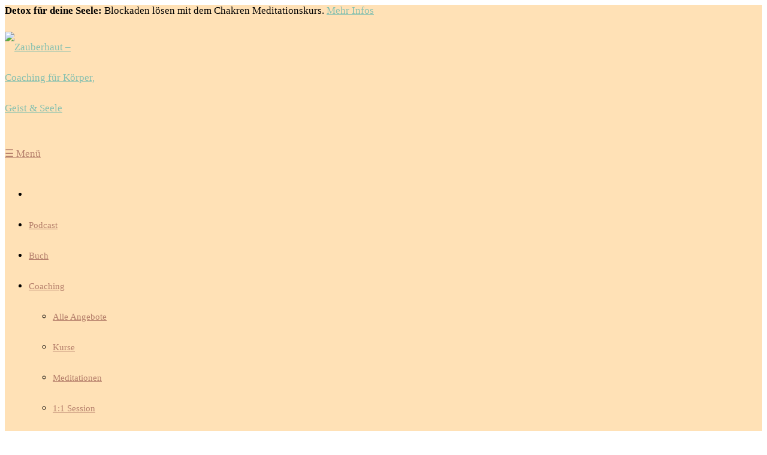

--- FILE ---
content_type: text/html; charset=UTF-8
request_url: https://www.zauberhaut.coach/
body_size: 22733
content:
<!DOCTYPE html>
<html lang="de">
<head>
<meta charset="utf-8"/>
<meta name="viewport" content="width=device-width, initial-scale=1.0, user-scalable=no">
<meta property="og:locale" content="de_de"/>
<link rel="profile" href="http://gmpg.org/xfn/11">
<title>Zauberhaut – Coaching für Körper, Geist &amp; Seele</title>
<meta name="description" content="Hast du Hautprobleme oder andere körperliche Symptome? Mit Zauberhaut erforschst du emotionale Ursachen, löst Blockaden und aktivierst Selbstheilungskräfte."/>
<meta name="robots" content="max-snippet:-1, max-image-preview:large, max-video-preview:-1"/>
<link rel="canonical" href="https://www.zauberhaut.coach/"/>
<meta property="og:locale" content="de_DE"/>
<meta property="og:type" content="website"/>
<meta property="og:title" content="Zauberhaut – Coaching für Körper, Geist &amp; Seele"/>
<meta property="og:description" content="Hast du Hautprobleme oder andere körperliche Symptome? Mit Zauberhaut erforschst du emotionale Ursachen, löst Blockaden und aktivierst Selbstheilungskräfte."/>
<meta property="og:url" content="https://www.zauberhaut.coach/"/>
<meta property="og:site_name" content="Zauberhaut – Coaching für Körper, Geist &amp; Seele"/>
<meta property="og:image" content="https://www.zauberhaut.coach/wp-content/uploads/2022/02/Zauberhaut_og.jpg"/>
<meta property="og:image:secure_url" content="https://www.zauberhaut.coach/wp-content/uploads/2022/02/Zauberhaut_og.jpg"/>
<meta property="og:image:width" content="1200"/>
<meta property="og:image:height" content="627"/>
<meta name="twitter:card" content="summary_large_image"/>
<meta name="twitter:description" content="Hast du Hautprobleme oder andere körperliche Symptome? Mit Zauberhaut erforschst du emotionale Ursachen, löst Blockaden und aktivierst Selbstheilungskräfte."/>
<meta name="twitter:title" content="Zauberhaut – Coaching für Körper, Geist &amp; Seele"/>
<meta name="twitter:image" content="https://www.zauberhaut.coach/wp-content/uploads/2022/02/Zauberhaut_og.jpg"/>
<meta name="google-site-verification" content="6rU-1cTh3OhgJ5DLcjHDyEJtljQHwlLSAmKK36OPQMo"/>
<script type='application/ld+json' class='yoast-schema-graph yoast-schema-graph--main'>{"@context":"https://schema.org","@graph":[{"@type":"Organization","@id":"https://www.zauberhaut.coach/#organization","name":"Zauberhaut","url":"https://www.zauberhaut.coach/","sameAs":["https://www.facebook.com/zauberhaut/","https://www.instagram.com/lydia.zauberhaut/","https://www.youtube.com/c/zauberhaut/"],"logo":{"@type":"ImageObject","@id":"https://www.zauberhaut.coach/#logo","url":"https://www.zauberhaut.coach/wp-content/uploads/2018/07/zauberhaut_logo_dunkel.png","width":600,"height":118,"caption":"Zauberhaut"},"image":{"@id":"https://www.zauberhaut.coach/#logo"}},{"@type":"WebSite","@id":"https://www.zauberhaut.coach/#website","url":"https://www.zauberhaut.coach/","name":"Zauberhaut \u2013 Coaching f\u00fcr K\u00f6rper, Geist &amp; Seele","publisher":{"@id":"https://www.zauberhaut.coach/#organization"},"potentialAction":{"@type":"SearchAction","target":"https://www.zauberhaut.coach/?s={search_term_string}","query-input":"required name=search_term_string"}},{"@type":"ImageObject","@id":"https://www.zauberhaut.coach/#primaryimage","url":"https://www.zauberhaut.coach/wp-content/uploads/2022/02/Zauberhaut_og.jpg","width":1200,"height":627,"caption":"Zauberhaut"},{"@type":"WebPage","@id":"https://www.zauberhaut.coach/#webpage","url":"https://www.zauberhaut.coach/","inLanguage":"de-DE","name":"Zauberhaut \u2013 Coaching f\u00fcr K\u00f6rper, Geist &amp; Seele","isPartOf":{"@id":"https://www.zauberhaut.coach/#website"},"about":{"@id":"https://www.zauberhaut.coach/#organization"},"primaryImageOfPage":{"@id":"https://www.zauberhaut.coach/#primaryimage"},"datePublished":"2018-03-24T15:33:43+01:00","dateModified":"2025-01-26T09:35:40+01:00","description":"Hast du Hautprobleme oder andere k\u00f6rperliche Symptome? Mit Zauberhaut erforschst du emotionale Ursachen, l\u00f6st Blockaden und aktivierst Selbstheilungskr\u00e4fte."}]}</script>
<link rel='dns-prefetch' href='//www.zauberhaut.coach'/>
<link rel="stylesheet" type="text/css" href="//www.zauberhaut.coach/wp-content/cache/wpfc-minified/7nungpih/f8y1d.css" media="all"/>
<link rel="stylesheet" type="text/css" href="//www.zauberhaut.coach/wp-content/cache/wpfc-minified/8vd4suyh/f8xvd.css" media="only screen and (max-width: 768px)"/>
<link rel="stylesheet" type="text/css" href="//www.zauberhaut.coach/wp-content/cache/wpfc-minified/mc2kuzqu/f8xvd.css" media="all"/>
<style id='woocommerce-inline-inline-css'>.woocommerce form .form-row .required{visibility:visible;}</style>
<link rel="stylesheet" type="text/css" href="//www.zauberhaut.coach/wp-content/cache/wpfc-minified/f5sy9hvo/f8xvd.css" media="all"/>
<link rel='https://api.w.org/' href='https://www.zauberhaut.coach/wp-json/'/>
<link rel="EditURI" type="application/rsd+xml" title="RSD" href="https://www.zauberhaut.coach/xmlrpc.php?rsd"/>
<link rel="wlwmanifest" type="application/wlwmanifest+xml" href="https://www.zauberhaut.coach/wp-includes/wlwmanifest.xml"/> 
<meta name="generator" content="WordPress 4.9.5"/>
<meta name="generator" content="WooCommerce 3.5.4"/>
<link rel='shortlink' href='https://www.zauberhaut.coach/'/>
<noscript><style>.woocommerce-product-gallery{opacity:1 !important;}</style></noscript>
<link rel="icon" href="https://www.zauberhaut.coach/wp-content/uploads/2018/03/cropped-zauberhaut_favicon-32x32.png" sizes="32x32"/>
<link rel="icon" href="https://www.zauberhaut.coach/wp-content/uploads/2018/03/cropped-zauberhaut_favicon-192x192.png" sizes="192x192"/>
<link rel="apple-touch-icon" href="https://www.zauberhaut.coach/wp-content/uploads/2018/03/cropped-zauberhaut_favicon-180x180.png"/>
<meta name="msapplication-TileImage" content="https://www.zauberhaut.coach/wp-content/uploads/2018/03/cropped-zauberhaut_favicon-270x270.png"/>
<style media="screen">.is-menu path.search-icon-path{fill:#aaaaaa;}body .popup-search-close:after, body .search-close:after{border-color:#aaaaaa;}body .popup-search-close:before, body .search-close:before{border-color:#aaaaaa;}</style>			<style media="screen">.is-form-id-18274.is-ajax-search{max-width:440px !important;margin:0 auto;}
#is-ajax-search-result-18274, #is-ajax-search-details-18274{max-width:430px;}
.is-popup-search-form form.is-ajax-search{margin:17vh auto 0 !important;}
.is-ajax-search-no-result{background:transparent !important;}
.is-ajax-search-details .is-title a, .is-ajax-search-post .is-title a{font-size:17px !important;text-transform:none !important;}
div.is-ajax-search-details, div.is-ajax-search-result{margin-top:5px !important;}
.is-form-style button.is-search-submit{border-radius:0 !important;}
@media screen and (max-width:510px){
div.is-ajax-search-result{max-width:96% !important;padding:1% !important;}
}</style>
<style>#is-ajax-search-result-19827 .is-ajax-search-post:hover,
#is-ajax-search-result-19827 .is-show-more-results:hover,
#is-ajax-search-details-19827 .is-ajax-search-tags-details > div:hover,
#is-ajax-search-details-19827 .is-ajax-search-categories-details > div:hover{background-color:#fafafa !important;}
#is-ajax-search-result-19827 a,
#is-ajax-search-details-19827 a:not(.button){color:#b57f6b !important;}
#is-ajax-search-details-19827 .is-ajax-woocommerce-actions a.button{background-color:#b57f6b !important;}
.is-form-id-19827 .is-search-submit:focus, .is-form-id-19827 .is-search-submit:hover, .is-form-id-19827 .is-search-submit, .is-form-id-19827 .is-search-icon{color:#ffffff !important;background-color:#b57f6b !important;border-color:#b57f6b !important;}
.is-form-id-19827 .is-search-submit path{fill:#ffffff !important;}
.is-form-style-1.is-form-id-19827 .is-search-input:focus, .is-form-style-1.is-form-id-19827 .is-search-input:hover, .is-form-style-1.is-form-id-19827 .is-search-input, .is-form-style-2.is-form-id-19827 .is-search-input:focus, .is-form-style-2.is-form-id-19827 .is-search-input:hover, .is-form-style-2.is-form-id-19827 .is-search-input, .is-form-style-3.is-form-id-19827 .is-search-input:focus, .is-form-style-3.is-form-id-19827 .is-search-input:hover, .is-form-style-3.is-form-id-19827 .is-search-input, .is-form-id-19827 .is-search-input:focus, .is-form-id-19827 .is-search-input:hover, .is-form-id-19827 .is-search-input{border-color:#b57f6b !important;}</style>
<style>#is-ajax-search-result-19823 .is-ajax-search-post:hover,
#is-ajax-search-result-19823 .is-show-more-results:hover,
#is-ajax-search-details-19823 .is-ajax-search-tags-details > div:hover,
#is-ajax-search-details-19823 .is-ajax-search-categories-details > div:hover{background-color:#fafafa !important;}
#is-ajax-search-result-19823 a,
#is-ajax-search-details-19823 a:not(.button){color:#b57f6b !important;}
#is-ajax-search-details-19823 .is-ajax-woocommerce-actions a.button{background-color:#b57f6b !important;}
.is-form-id-19823 .is-search-submit:focus, .is-form-id-19823 .is-search-submit:hover, .is-form-id-19823 .is-search-submit, .is-form-id-19823 .is-search-icon{color:#ffffff !important;background-color:#b57f6b !important;border-color:#b57f6b !important;}
.is-form-id-19823 .is-search-submit path{fill:#ffffff !important;}
.is-form-style-1.is-form-id-19823 .is-search-input:focus, .is-form-style-1.is-form-id-19823 .is-search-input:hover, .is-form-style-1.is-form-id-19823 .is-search-input, .is-form-style-2.is-form-id-19823 .is-search-input:focus, .is-form-style-2.is-form-id-19823 .is-search-input:hover, .is-form-style-2.is-form-id-19823 .is-search-input, .is-form-style-3.is-form-id-19823 .is-search-input:focus, .is-form-style-3.is-form-id-19823 .is-search-input:hover, .is-form-style-3.is-form-id-19823 .is-search-input, .is-form-id-19823 .is-search-input:focus, .is-form-id-19823 .is-search-input:hover, .is-form-id-19823 .is-search-input{border-color:#b57f6b !important;}</style>
<style>#is-ajax-search-result-19600 .is-ajax-search-post,                        
#is-ajax-search-result-19600 .is-show-more-results,
#is-ajax-search-details-19600 .is-ajax-search-items > div{background-color:#ffffff !important;}
#is-ajax-search-result-19600 .is-ajax-search-post:hover,
#is-ajax-search-result-19600 .is-show-more-results:hover,
#is-ajax-search-details-19600 .is-ajax-search-tags-details > div:hover,
#is-ajax-search-details-19600 .is-ajax-search-categories-details > div:hover{background-color:#ffffff !important;}
#is-ajax-search-result-19600 .is-ajax-term-label,
#is-ajax-search-details-19600 .is-ajax-term-label,
#is-ajax-search-result-19600,
#is-ajax-search-details-19600{color:#b57f6b !important;}
#is-ajax-search-result-19600 a,
#is-ajax-search-details-19600 a:not(.button){color:#b57f6b !important;}
#is-ajax-search-details-19600 .is-ajax-woocommerce-actions a.button{background-color:#b57f6b !important;}
#is-ajax-search-result-19600 .is-ajax-search-post,
#is-ajax-search-details-19600 .is-ajax-search-post-details{border-color:#b57f6b !important;}
#is-ajax-search-result-19600,
#is-ajax-search-details-19600{background-color:#b57f6b !important;}
.is-form-id-19600 .is-search-submit:focus, .is-form-id-19600 .is-search-submit:hover, .is-form-id-19600 .is-search-submit, .is-form-id-19600 .is-search-icon{color:#ffffff !important;background-color:#b57f6b !important;border-color:#b57f6b !important;}
.is-form-id-19600 .is-search-submit path{fill:#ffffff !important;}</style>
<style>#is-ajax-search-result-18274 .is-ajax-search-post,                        
#is-ajax-search-result-18274 .is-show-more-results,
#is-ajax-search-details-18274 .is-ajax-search-items > div{background-color:#333333 !important;}
#is-ajax-search-result-18274 .is-ajax-search-post:hover,
#is-ajax-search-result-18274 .is-show-more-results:hover,
#is-ajax-search-details-18274 .is-ajax-search-tags-details > div:hover,
#is-ajax-search-details-18274 .is-ajax-search-categories-details > div:hover{background-color:#353535 !important;}
#is-ajax-search-result-18274 .is-ajax-term-label,
#is-ajax-search-details-18274 .is-ajax-term-label,
#is-ajax-search-result-18274,
#is-ajax-search-details-18274{color:#eeeeee !important;}
#is-ajax-search-result-18274 a,
#is-ajax-search-details-18274 a:not(.button){color:#ffe1b6 !important;}
#is-ajax-search-details-18274 .is-ajax-woocommerce-actions a.button{background-color:#ffe1b6 !important;}
#is-ajax-search-result-18274 .is-ajax-search-post,
#is-ajax-search-details-18274 .is-ajax-search-post-details{border-color:#444444 !important;}
#is-ajax-search-result-18274,
#is-ajax-search-details-18274{background-color:#444444 !important;}
.is-form-id-18274 .is-search-submit:focus, .is-form-id-18274 .is-search-submit:hover, .is-form-id-18274 .is-search-submit, .is-form-id-18274 .is-search-icon{color:#aaaaaa !important;background-color:#444444 !important;border-color:#444444 !important;}
.is-form-id-18274 .is-search-submit path{fill:#aaaaaa !important;}
.is-form-id-18274 .is-search-input::-webkit-input-placeholder{color:#aaaaaa !important;}
.is-form-id-18274 .is-search-input:-moz-placeholder{color:#aaaaaa !important;opacity:1;}
.is-form-id-18274 .is-search-input::-moz-placeholder{color:#aaaaaa !important;opacity:1;}
.is-form-id-18274 .is-search-input:-ms-input-placeholder{color:#aaaaaa !important;}
.is-form-style-1.is-form-id-18274 .is-search-input:focus, .is-form-style-1.is-form-id-18274 .is-search-input:hover, .is-form-style-1.is-form-id-18274 .is-search-input, .is-form-style-2.is-form-id-18274 .is-search-input:focus, .is-form-style-2.is-form-id-18274 .is-search-input:hover, .is-form-style-2.is-form-id-18274 .is-search-input, .is-form-style-3.is-form-id-18274 .is-search-input:focus, .is-form-style-3.is-form-id-18274 .is-search-input:hover, .is-form-style-3.is-form-id-18274 .is-search-input, .is-form-id-18274 .is-search-input:focus, .is-form-id-18274 .is-search-input:hover, .is-form-id-18274 .is-search-input{color:#aaaaaa !important;border-color:#333333 !important;background-color:#333333 !important;}</style>
<link rel="shortcut icon" href="https://www.zauberhaut.coach/wp-content/themes/bloggo-3/images/favicon.ico"/>
<link rel="icon" type="image/png" sizes="96x96" href="https://www.zauberhaut.coach/wp-content/themes/bloggo-3/images/zauberhaut_favicon-96x96.png"/>
<link rel="icon" type="image/png" sizes="16x16" href="https://www.zauberhaut.coach/wp-content/themes/bloggo-3/images/zauberhaut_favicon-16x16.png"/>
<style>a, h1 a:hover, h2 a:hover, h3 a:hover, .comments-title a:hover, h4 a:hover, .blog .post .comments-link a a:hover, .page-uebersicht .post .comments-link a a:hover, .page-category .post .comments-link a a:hover, .page-archive .post .comments-link a a:hover, .sidebar .popular-posts h3 a:hover, .sidebar .popular-posts .comments-title a:hover, h5 a:hover, h6 a:hover{color:#85c0b0;}
a:active, a:hover, .pagination a.next:hover, .pagination a.prev:hover{color:#8fcaba;}
h1, h2, h3, h4, h5, h6, .h1, .h2, .h3, .h4, .h5, .h6, input[type='submit'], .site-inner button, .main-navigation li.highlight a, .site-inner .button, .main-navigation li a{font-family:'PT Serif', Georgia, serif;}
.main-navigation, .site-footer, input[type='submit'], .site-inner button, .main-navigation li.highlight a, .site-inner .button{text-transform:none;}
.nologo .tagline{padding-top:2px;}
input[type="submit"], .site-inner button, .main-navigation li.highlight a, .site-inner .button, input[type="submit"]:hover, input[type="submit"]:focus, .site-inner button:hover, .site-inner button:focus, .site-inner .button:hover, .main-navigation li.highlight a:hover, .site-inner .button:focus, .main-navigation li.highlight a:focus{color:#ffffff;}
input[type="submit"], .site-inner button, .bloggo-topbar a.button, .main-navigation li.highlight a, .site-inner .button{background:#85c0b0;border-color:#7bb6a6;}
input[type="submit"]:hover, input[type="submit"]:focus, .site-inner button:hover, .site-inner button:focus, .bloggo-topbar a.button:hover, .bloggo-topbar a.button:focus, .site-inner .button:hover, .main-navigation li.highlight a:hover, .site-inner .button:focus, .main-navigation li.highlight a:focus{background:#8fcaba;}
input[type="submit"]:active, .site-inner button:active, .bloggo-topbar a.button:active, .main-navigation li.highlight a:active, .site-inner .button:active{background:#8fcaba;}
.main-navigation li.highlight a{border-color:#85c0b0}
.site-header, .site-header-sticky .site-header{background:#ffe1b6;}
.main-navigation > div ul li > ul, .main-navigation > div ul li > div{background:#ffe1b6;border-top-color:#ffe1b6;}
.main-navigation ul li a, .main-navigation a.show-hide-navigation, .main-navigation > div ul li > ul li a{color:#b57f6b;}
.main-navigation li.current-menu-item:not(.highlight) a, .main-navigation ul li a:hover, .main-navigation ul li a:focus{color:#b57f6b;}
.main-navigation li.highlight a, .main-navigation li.highlight a:hover, .main-navigation li.highlight a:focus{color:#ffe1b6;}
.main-navigation li.highlight a{background:#b57f6b;border-color:#ab7561}
.main-navigation li.highlight a:hover, .main-navigation li.highlight a:focus{background:#bf8975;}
.main-navigation li.highlight a:active{background:#bf8975;}
.main-navigation li.highlight a{border-color:#b57f6b}
.main-navigation li.highlight a{background:none;border-width:2px;border-style:solid;}
.main-navigation li.highlight a:hover, .main-navigation li.highlight a:focus{background:rgba(255, 255, 255, 0.1);}
.nologo a{color:#777777;}
.nologo a:hover{color:#f26a4b;}
.logo a{width:180px;}
blockquote, .entry-content blockquote { color: #85c0b0; .entry-content blockquote footer, .entry-content blockquote cite{color:#8fcaba;}
} .site-footer{background:#85c0b0;}
.site-footer .footer-navigation ul li a{color:#ffffff;}
.site-footer .footer-navigation ul li a:hover, .site-footer .footer-navigation ul li.current-menu-item a{color:#ffffff;}
body{font-size:17px;}
h1, h2, h3, h4, h5, h6, .h1, .h2, .h3, .h4, .h5, .h6{font-weight:400;text-transform:none;}
.main-navigation li a{font-size:15px;font-weight:400;}
.main-navigation li.highlight a{font-size:15px;}
.bloggo-hero-footer{background-color:#85c0b0 !important;}
.bloggo-hero-footer .wrap{padding-top:35px !important;padding-bottom:5px !important;}
.bloggo-hero-footer .action-bereich-1{}
.bloggo-hero-header{display:none;}
.entry-title:not(.h2){display:none;}
.site-footer{display:none;}
.bloggo-hero-footer{display:none;}</style>
<meta http-equiv="Permissions-Policy" content="encrypted-media'self';">
<meta name="theme-color" content="#444444"/>
<style>.fl-audio{display:none;}</style>
</head>
<body class="home page-template-default page page-id-2 fl-builder woocommerce-demo-store woocommerce-no-js bloggo-3 bloggo-theme page-fokus page-fokus-100">
<div class="site-inner">
<header id="masthead" class="site-header" role="banner">
<div class="woocommerce-store-notice demo_store"> <b>Detox für deine Seele:</b> Blockaden lösen mit dem Chakren Meditationskurs. <a href="https://www.zauberhaut.coach/ckakren-meditationskurs/">Mehr Infos</a></div><div class="wrap">
<nav id="site-navigation" class="navigation main-navigation" role="navigation" style="line-height: 3;">
<div class="logo"> <a href="https://www.zauberhaut.coach/" title="Zauberhaut – Coaching für Körper, Geist &amp; Seele" style="display:inline-block;margin: 25px 0;" rel="home"><img src="https://www.zauberhaut.coach/wp-content/uploads/2018/07/zauberhaut_logo_dunkel.png" style="width: 100%;" alt="Zauberhaut – Coaching für Körper, Geist &amp; Seele"/></a></div><a href="#" id="show-hide-navigation" class="show-hide-navigation"><span style="color: #b57f6b !important;">☰</span> Menü</a>
<div class="menu-hauptmenue-container"><ul id="menu-hauptmenue" class="nav-menu"><li class="wpmenucartli wpmenucart-display-standard menu-item menu-item-type-post_type menu-item-object-page" id="wpmenucartli"><a class="wpmenucart-contents empty-wpmenucart" style="display:none">&nbsp;</a></li><li id="menu-item-1797" class="menu-item menu-item-type-post_type menu-item-object-page menu-item-1797"><a href="https://www.zauberhaut.coach/podcast/">Podcast</a></li> <li id="menu-item-8918" class="menu-item menu-item-type-post_type menu-item-object-page menu-item-8918"><a href="https://www.zauberhaut.coach/buch/">Buch</a></li> <li id="menu-item-16820" class="menu-item menu-item-type-post_type menu-item-object-page menu-item-has-children menu-item-16820"><a href="https://www.zauberhaut.coach/shop/">Coaching</a> <ul class="sub-menu"> <li id="menu-item-9282" class="menu-item menu-item-type-post_type menu-item-object-page menu-item-9282"><a href="https://www.zauberhaut.coach/shop/">Alle Angebote</a></li> <li id="menu-item-16798" class="menu-item menu-item-type-custom menu-item-object-custom menu-item-16798"><a href="https://www.zauberhaut.coach/shop/#kurse">Kurse</a></li> <li id="menu-item-19508" class="menu-item menu-item-type-custom menu-item-object-custom menu-item-19508"><a href="https://www.zauberhaut.coach/shop/#meditationen">Meditationen</a></li> <li id="menu-item-16804" class="menu-item menu-item-type-custom menu-item-object-custom menu-item-16804"><a href="https://www.zauberhaut.coach/shop/energetische-einzelsession/">1:1 Session</a></li> <li id="menu-item-16818" class="menu-item menu-item-type-post_type menu-item-object-page menu-item-16818"><a href="https://www.zauberhaut.coach/shop/zauberkonto/">Zauberkonto</a></li> </ul> </li> <li id="menu-item-6010" class="menu-item menu-item-type-post_type menu-item-object-page menu-item-6010"><a href="https://www.zauberhaut.coach/blog/">Blog</a></li> <li id="menu-item-1961" class="menu-item menu-item-type-post_type menu-item-object-page menu-item-1961"><a href="https://www.zauberhaut.coach/empfehlungen/">Empfehlungen</a></li> </ul></div></nav></div></header>
<div id="primary" class="content-area wrap">
<main id="main" class="site-main" role="main">
<article id="post-2" class="post-2 page type-page status-publish has-post-thumbnail hentry">
<div class="entry-content" style="line-height: 1.8;">
<div class="fl-builder-content fl-builder-content-2 fl-builder-content-primary fl-builder-global-templates-locked" data-post-id="2"><div class="fl-row fl-row-full-width fl-row-bg-color fl-node-5ab693448d414" data-node="5ab693448d414">
<div class="fl-row-content-wrap">
<div class="fl-row-content fl-row-fixed-width fl-node-content">
<div class="fl-col-group fl-node-5ab693448eb9d" data-node="5ab693448eb9d">
<div class="fl-col fl-node-5ab693448ec3e" data-node="5ab693448ec3e">
<div class="fl-col-content fl-node-content">
<div class="fl-module fl-module-separator fl-node-5dadcb0634310 fl-visible-desktop-medium" data-node="5dadcb0634310">
<div class="fl-module-content fl-node-content">
<div class="fl-separator"></div></div></div><div id="willkommen" class="fl-module fl-module-heading fl-node-5ab679da2c93d" data-node="5ab679da2c93d">
<div class="fl-module-content fl-node-content"> <h1 class="fl-heading"> <span class="fl-heading-text">Coaching für Körper, Geist & Seele</span> </h1></div></div></div></div></div><div class="fl-col-group fl-node-5ab6934e43dad" data-node="5ab6934e43dad">
<div class="fl-col fl-node-5ab6934e43e7c fl-col-has-cols" data-node="5ab6934e43e7c">
<div class="fl-col-content fl-node-content">
<div class="fl-col-group fl-node-5ab6e11269b5d fl-col-group-nested" data-node="5ab6e11269b5d">
<div class="fl-col fl-node-5ab6e11269c80 fl-col-small" data-node="5ab6e11269c80">
<div class="fl-col-content fl-node-content"></div></div><div class="fl-col fl-node-5ab6e11269cc1" data-node="5ab6e11269cc1">
<div class="fl-col-content fl-node-content">
<div class="fl-module fl-module-rich-text fl-node-61bb09bf71f6f fl-visible-desktop-medium" data-node="61bb09bf71f6f">
<div class="fl-module-content fl-node-content">
<div class="fl-rich-text"> <p style="text-align: center; color: #b57f6b;"><span style="font-size: 19px;">Hast du <strong style="display: inline;">Hautprobleme</strong> oder andere <strong style="display: inline;">körperliche Symptome?</strong> Falls ja, möchte ich dir ganzheitliche Lösungswege zeigen. </span><span style="font-size: 19px;">Nach meiner 22 Jahre langen Reise mit starker Neurodermitis und emotionalen Blockaden, habe ich die <strong>Sprache des Körpers</strong> verstanden. Mit meinem Podcast, Meditationen und Coachings, helfe ich täglich Menschen dabei die <strong>Botschaften der Seele</strong> zu verstehen und die eigenen Selbstheilungskräfte zu nutzen.</span></p></div></div></div><div class="fl-module fl-module-video fl-node-63662cb9e382a fl-animation fl-fade-in" data-node="63662cb9e382a" data-animation-delay="0.0">
<div class="fl-module-content fl-node-content">
<div class="fl-video fl-wp-video" itemscope itemtype="http://schema.org/VideoObject">
<meta itemprop="contentUrl" content="https://www.zauberhaut.coach/wp-content/uploads/1667/40/Alles-ueber-Zauberhaut.mp4"/><meta itemprop="thumbnail" content="https://www.zauberhaut.coach/wp-content/uploads/2022/11/Alles-ueber-Zauberhaut-800x449.jpg"/><meta itemprop="thumbnailUrl" content="https://www.zauberhaut.coach/wp-content/uploads/2022/11/Alles-ueber-Zauberhaut-800x449.jpg"/><meta itemprop="uploadDate" content="2022-11-05"/><meta itemprop="name" content="Zauberhaut Infovideo"/><meta itemprop="description" content="Zauberhaut Infovideo"/><div style="width: 100px;" class="wp-video"> <video class="wp-video-shortcode" id="video-2-1" width="100" height="100" poster="https://www.zauberhaut.coach/wp-content/uploads/2022/11/Alles-ueber-Zauberhaut-800x449.jpg" preload="metadata" controls="controls"><source type="video/mp4" src="https://www.zauberhaut.coach/wp-content/uploads/1667/40/Alles-ueber-Zauberhaut.mp4?_=1" /><a href="https://www.zauberhaut.coach/wp-content/uploads/1667/40/Alles-ueber-Zauberhaut.mp4">https://www.zauberhaut.coach/wp-content/uploads/1667/40/Alles-ueber-Zauberhaut.mp4</a></video></div></div></div></div><div class="fl-module fl-module-rich-text fl-node-61ec0b165b077 fl-visible-mobile" data-node="61ec0b165b077">
<div class="fl-module-content fl-node-content">
<div class="fl-rich-text"> <p style="text-align: center; color: #b57f6b;"><span style="font-size: 19px;">Hast du <strong style="display: inline;">Hautprobleme</strong> oder andere <strong style="display: inline;">körperliche Symptome?</strong> Falls ja, möchte ich dir ganzheitliche Lösungswege zeigen. </span><span style="font-size: 19px;">Nach meiner 22 Jahre langen Reise mit starker Neurodermitis und emotionalen Blockaden, habe ich die <strong>Sprache des Körpers</strong> verstanden. Mit meinem Podcast, Meditationen und Coachings, helfe ich täglich Menschen dabei die <strong>Botschaften der Seele</strong> zu verstehen und die eigenen Selbstheilungskräfte zu nutzen.</span></p></div></div></div><div class="fl-module fl-module-heading fl-node-61fad2c1833b4" data-node="61fad2c1833b4">
<div class="fl-module-content fl-node-content"> <h3 class="fl-heading"> <span class="fl-heading-text">Du darfst gesund sein!</span> </h3></div></div></div></div><div class="fl-col fl-node-5ab6e11269cfe fl-col-small" data-node="5ab6e11269cfe">
<div class="fl-col-content fl-node-content"></div></div></div><div class="fl-col-group fl-node-5ab6d600946a7 fl-col-group-nested" data-node="5ab6d600946a7">
<div class="fl-col fl-node-5ab6d600947f4 fl-col-small" data-node="5ab6d600947f4">
<div class="fl-col-content fl-node-content"></div></div><div class="fl-col fl-node-5ab6d60094870 fl-col-small" data-node="5ab6d60094870">
<div class="fl-col-content fl-node-content">
<div class="fl-module fl-module-separator fl-node-679600b7c26a8" data-node="679600b7c26a8">
<div class="fl-module-content fl-node-content">
<div class="fl-separator"></div></div></div></div></div><div class="fl-col fl-node-5ab6d600948ac fl-col-small" data-node="5ab6d600948ac">
<div class="fl-col-content fl-node-content"></div></div></div></div></div></div><div class="fl-col-group fl-node-5ac167ccb999c" data-node="5ac167ccb999c">
<div class="fl-col fl-node-5ac167ccb9a2f" data-node="5ac167ccb9a2f">
<div class="fl-col-content fl-node-content">
<div class="fl-module fl-module-separator fl-node-6059fbd3f3a96" data-node="6059fbd3f3a96">
<div class="fl-module-content fl-node-content">
<div class="fl-separator"></div></div></div></div></div></div></div></div></div><div class="fl-row fl-row-fixed-width fl-row-bg-none fl-node-6795fee02dd50" data-node="6795fee02dd50">
<div class="fl-row-content-wrap">
<div class="fl-row-content fl-row-fixed-width fl-node-content">
<div class="fl-col-group fl-node-6795ff64d5157" data-node="6795ff64d5157">
<div class="fl-col fl-node-6795ff64d52cf" data-node="6795ff64d52cf">
<div class="fl-col-content fl-node-content">
<div class="fl-module fl-module-separator fl-node-67960041393af" data-node="67960041393af">
<div class="fl-module-content fl-node-content">
<div class="fl-separator"></div></div></div></div></div></div><div class="fl-col-group fl-node-6795fee036bb3" data-node="6795fee036bb3">
<div class="fl-col fl-node-6795fee036c32 fl-col-small" data-node="6795fee036c32">
<div class="fl-col-content fl-node-content">
<div class="fl-module fl-module-photo fl-node-6795febf3aa71" data-node="6795febf3aa71">
<div class="fl-module-content fl-node-content">
<div class="fl-photo fl-photo-align-center" itemscope itemtype="http://schema.org/ImageObject">
<div class="fl-photo-content fl-photo-img-jpg"> <a href="https://www.zauberhaut.coach/podcast/" target="_self" itemprop="url"> <img class="fl-photo-img wp-image-10570 size-medium" src="https://www.zauberhaut.coach/wp-content/uploads/2021/12/Zauberhaut_Banner_Podcast-600x225.jpg" alt="Zauberhaut Podcast" itemprop="image" height="225" width="600" srcset="https://www.zauberhaut.coach/wp-content/uploads/2021/12/Zauberhaut_Banner_Podcast-600x225.jpg 600w, https://www.zauberhaut.coach/wp-content/uploads/2021/12/Zauberhaut_Banner_Podcast.jpg 800w, https://www.zauberhaut.coach/wp-content/uploads/2021/12/Zauberhaut_Banner_Podcast-768x288.jpg 768w, https://www.zauberhaut.coach/wp-content/uploads/2021/12/Zauberhaut_Banner_Podcast-350x131.jpg 350w" sizes="(max-width: 600px) 100vw, 600px"/> </a></div></div></div></div><div class="fl-module fl-module-photo fl-node-6795febf3aa70" data-node="6795febf3aa70">
<div class="fl-module-content fl-node-content">
<div class="fl-photo fl-photo-align-center" itemscope itemtype="http://schema.org/ImageObject">
<div class="fl-photo-content fl-photo-img-jpg"> <a href="https://www.zauberhaut.coach/buch/" target="_self" itemprop="url"> <img class="fl-photo-img wp-image-8922 size-full" src="https://www.zauberhaut.coach/wp-content/uploads/2021/07/Zauberhaut_Banner_Buch.jpg" alt="Zauberhaut Buch – Hilfe bei Neurodermitis, Schuppenflechte, Akne oder unreiner Haut" itemprop="image" height="300" width="800" srcset="https://www.zauberhaut.coach/wp-content/uploads/2021/07/Zauberhaut_Banner_Buch.jpg 800w, https://www.zauberhaut.coach/wp-content/uploads/2021/07/Zauberhaut_Banner_Buch-600x225.jpg 600w, https://www.zauberhaut.coach/wp-content/uploads/2021/07/Zauberhaut_Banner_Buch-768x288.jpg 768w, https://www.zauberhaut.coach/wp-content/uploads/2021/07/Zauberhaut_Banner_Buch-350x131.jpg 350w" sizes="(max-width: 800px) 100vw, 800px"/> </a></div></div></div></div></div></div><div class="fl-col fl-node-6795fee036c35 fl-col-small" data-node="6795fee036c35">
<div class="fl-col-content fl-node-content">
<div class="fl-module fl-module-photo fl-node-6795febf3aa72" data-node="6795febf3aa72">
<div class="fl-module-content fl-node-content">
<div class="fl-photo fl-photo-align-center" itemscope itemtype="http://schema.org/ImageObject">
<div class="fl-photo-content fl-photo-img-jpg"> <a href="https://www.zauberhaut.coach/shop/" target="_self" itemprop="url"> <img class="fl-photo-img wp-image-10115 size-full" src="https://www.zauberhaut.coach/wp-content/uploads/2021/11/Zauberhaut_Banner_Coachings_Produkte_Shop.jpg" alt="Zauberhaut Coachings Produkte Shop" itemprop="image" height="300" width="800" srcset="https://www.zauberhaut.coach/wp-content/uploads/2021/11/Zauberhaut_Banner_Coachings_Produkte_Shop.jpg 800w, https://www.zauberhaut.coach/wp-content/uploads/2021/11/Zauberhaut_Banner_Coachings_Produkte_Shop-600x225.jpg 600w, https://www.zauberhaut.coach/wp-content/uploads/2021/11/Zauberhaut_Banner_Coachings_Produkte_Shop-768x288.jpg 768w, https://www.zauberhaut.coach/wp-content/uploads/2021/11/Zauberhaut_Banner_Coachings_Produkte_Shop-350x131.jpg 350w" sizes="(max-width: 800px) 100vw, 800px"/> </a></div></div></div></div><div class="fl-module fl-module-photo fl-node-6795ff1563190" data-node="6795ff1563190">
<div class="fl-module-content fl-node-content">
<div class="fl-photo fl-photo-align-center" itemscope itemtype="http://schema.org/ImageObject">
<div class="fl-photo-content fl-photo-img-jpg"> <a href="https://www.zauberhaut.coach/shop/" target="_self" itemprop="url"> <img class="fl-photo-img wp-image-5734 size-full" src="https://www.zauberhaut.coach/wp-content/uploads/2020/10/Zauberhaut_Banner_Empfehlungen.jpg" alt="Zauberhaut Empfehlungen" itemprop="image" height="300" width="800" srcset="https://www.zauberhaut.coach/wp-content/uploads/2020/10/Zauberhaut_Banner_Empfehlungen.jpg 800w, https://www.zauberhaut.coach/wp-content/uploads/2020/10/Zauberhaut_Banner_Empfehlungen-600x225.jpg 600w, https://www.zauberhaut.coach/wp-content/uploads/2020/10/Zauberhaut_Banner_Empfehlungen-768x288.jpg 768w, https://www.zauberhaut.coach/wp-content/uploads/2020/10/Zauberhaut_Banner_Empfehlungen-350x131.jpg 350w" sizes="(max-width: 800px) 100vw, 800px"/> </a></div></div></div></div></div></div></div><div class="fl-col-group fl-node-67960045211f3" data-node="67960045211f3">
<div class="fl-col fl-node-67960045212a9" data-node="67960045212a9">
<div class="fl-col-content fl-node-content">
<div class="fl-module fl-module-separator fl-node-61baf919c0414" data-node="61baf919c0414">
<div class="fl-module-content fl-node-content">
<div class="fl-separator"></div></div></div></div></div></div><div class="fl-col-group fl-node-6795ffea9f0b1" data-node="6795ffea9f0b1">
<div class="fl-col fl-node-6795ffea9f15e fl-col-small" data-node="6795ffea9f15e">
<div class="fl-col-content fl-node-content"></div></div><div class="fl-col fl-node-6795ffea9f161 fl-col-small" data-node="6795ffea9f161">
<div class="fl-col-content fl-node-content">
<div class="fl-module fl-module-button fl-node-6796008e37a8a" data-node="6796008e37a8a">
<div class="fl-module-content fl-node-content">
<div class="fl-button-wrap fl-button-width-auto fl-button-center"> <a href="https://www.zauberhaut.coach/shop/" target="_self" class="fl-button" role="button"> <span class="fl-button-text">Kurse & Meditationen</span> </a></div></div></div><div class="fl-module fl-module-button fl-node-6795febf3aa73" data-node="6795febf3aa73">
<div class="fl-module-content fl-node-content">
<div class="fl-button-wrap fl-button-width-auto fl-button-center"> <a href="https://www.zauberhaut.coach/blog/" target="_self" class="fl-button" role="button"> <span class="fl-button-text">Blogartikel entdecken</span> </a></div></div></div><div class="fl-module fl-module-button fl-node-679600d70cce1" data-node="679600d70cce1">
<div class="fl-module-content fl-node-content">
<div class="fl-button-wrap fl-button-width-auto fl-button-center"> <a href="https://www.instagram.com/lydia.zauberhaut" target="_blank" class="fl-button" role="button" rel="noopener"> <span class="fl-button-text">Instagram Profil</span> </a></div></div></div><div class="fl-module fl-module-button fl-node-6796014c975c6" data-node="6796014c975c6">
<div class="fl-module-content fl-node-content">
<div class="fl-button-wrap fl-button-width-auto fl-button-center"> <a href="https://www.zauberhaut.coach/kontakt/" target="_blank" class="fl-button" role="button" rel="noopener"> <span class="fl-button-text">Kontakt</span> </a></div></div></div><div class="fl-module fl-module-button fl-node-679600505b70d" data-node="679600505b70d">
<div class="fl-module-content fl-node-content">
<div class="fl-button-wrap fl-button-width-auto fl-button-center"> <a href="https://www.zauberhaut.coach/links/" target="_self" class="fl-button" role="button"> <span class="fl-button-text">Alle Links</span> </a></div></div></div></div></div><div class="fl-col fl-node-6795ffea9f163 fl-col-small" data-node="6795ffea9f163">
<div class="fl-col-content fl-node-content"></div></div></div><div class="fl-col-group fl-node-679600c86f4ee" data-node="679600c86f4ee">
<div class="fl-col fl-node-679600c86f5ac" data-node="679600c86f5ac">
<div class="fl-col-content fl-node-content">
<div class="fl-module fl-module-separator fl-node-5dadcaa1d4613" data-node="5dadcaa1d4613">
<div class="fl-module-content fl-node-content">
<div class="fl-separator"></div></div></div></div></div></div></div></div></div></div></div></article>
</main></div><div id="bloggo-hero-footer" class="bloggo-hero-footer">
<div class="wrap"></div></div><footer id="colophon" class="site-footer" role="contentinfo">
<nav id="footer-navigation" class="navigation footer-navigation wrap" role="navigation" style="line-height: 2;">
<div class="menu-footermenue-container"><ul id="menu-footermenue-1" class="nav-menu"><li class="menu-item menu-item-type-post_type menu-item-object-page menu-item-10960"><a href="https://www.zauberhaut.coach/shop/zauberkonto/">Zauberkonto</a></li> <li class="menu-item menu-item-type-post_type menu-item-object-page menu-item-11940"><a href="https://www.zauberhaut.coach/links/">Links</a></li> <li class="menu-item menu-item-type-post_type menu-item-object-page menu-item-2084"><a href="https://www.zauberhaut.coach/agb/">AGB</a></li> <li class="menu-item menu-item-type-post_type menu-item-object-page menu-item-54"><a href="https://www.zauberhaut.coach/impressum/">Impressum</a></li> <li class="menu-item menu-item-type-post_type menu-item-object-page menu-item-1735"><a href="https://www.zauberhaut.coach/datenschutz/">Datenschutz</a></li> </ul></div></nav>
<span class="disclaimer" id="disclaimer"><b>Hinweis:</b> Die Angebote von Zauberhaut dienen der Aktivierung der Selbstheilungskräfte und ersetzen weder Diagnose noch Behandlung durch Ärzte, Heilpraktiker oder Therapeuten. Bei akuten Problemen, wende dich bitte an Spezialisten.<br><br><b>© Zauberhaut</b> – Alle Rechte vorbehalten</span>
<div class="bloggo-site-info">
<div class="wrap"></div></div></footer></div><div id="is-popup-wrapper" style="display:none"><div class="popup-search-close"></div><div class="is-popup-search-form"><form data-min-no-for-search=3 data-result-box-max-height=268 data-form-id=18274 class="is-search-form is-disable-submit is-form-style is-form-style-3 is-form-id-18274 is-ajax-search" action="https://www.zauberhaut.coach/" method="get" role="search" ><label for="is-search-input-18274"><span class="is-screen-reader-text">Search for:</span><input type="search" id="is-search-input-18274" name="s" value="" class="is-search-input" placeholder="Meditation suchen …" autocomplete=off /><span class="is-loader-image" style="display: none;background-image:url(https://www.zauberhaut.coach/wp-content/plugins/add-search-to-menu/public/images/spinner.gif);"></span></label><button type="submit" class="is-search-submit"><span class="is-screen-reader-text">Search Button</span><span class="is-search-icon"><svg focusable="false" aria-label="Search" xmlns="http://www.w3.org/2000/svg" viewBox="0 0 24 24" width="24px"><path d="M15.5 14h-.79l-.28-.27C15.41 12.59 16 11.11 16 9.5 16 5.91 13.09 3 9.5 3S3 5.91 3 9.5 5.91 16 9.5 16c1.61 0 3.09-.59 4.23-1.57l.27.28v.79l5 4.99L20.49 19l-4.99-5zm-6 0C7.01 14 5 11.99 5 9.5S7.01 5 9.5 5 14 7.01 14 9.5 11.99 14 9.5 14z"></path></svg></span></button><input type="hidden" name="id" value="18274" /></form></div></div><link rel="stylesheet" type="text/css" href="//www.zauberhaut.coach/wp-content/cache/wpfc-minified/e4tsvasn/f8y1d.css" media="all"/>
<svg style="position: absolute; width: 0; height: 0; overflow: hidden;" version="1.1" xmlns="http://www.w3.org/2000/svg" xmlns:xlink="http://www.w3.org/1999/xlink">
<defs>
<symbol id="icon-pp-menu" viewBox="0 0 32 32">
<path d="M4 17.333h24c0.736 0 1.333-0.597 1.333-1.333s-0.597-1.333-1.333-1.333h-24c-0.736 0-1.333 0.597-1.333 1.333s0.597 1.333 1.333 1.333zM4 9.333h24c0.736 0 1.333-0.597 1.333-1.333s-0.597-1.333-1.333-1.333h-24c-0.736 0-1.333 0.597-1.333 1.333s0.597 1.333 1.333 1.333zM4 25.333h24c0.736 0 1.333-0.597 1.333-1.333s-0.597-1.333-1.333-1.333h-24c-0.736 0-1.333 0.597-1.333 1.333s0.597 1.333 1.333 1.333z"></path>
</symbol>
<symbol id="icon-pp-search" viewBox="0 0 32 32">
<path d="M21.388 21.141c-0.045 0.035-0.089 0.073-0.132 0.116s-0.080 0.085-0.116 0.132c-0.836 0.805-1.82 1.455-2.907 1.905-1.096 0.453-2.3 0.705-3.567 0.705s-2.471-0.252-3.569-0.707c-1.141-0.472-2.169-1.165-3.031-2.028s-1.555-1.889-2.028-3.031c-0.453-1.097-0.705-2.301-0.705-3.568s0.252-2.471 0.707-3.569c0.472-1.14 1.165-2.169 2.027-3.031s1.891-1.555 3.031-2.027c1.099-0.455 2.303-0.707 3.569-0.707s2.471 0.252 3.569 0.707c1.141 0.472 2.169 1.165 3.031 2.028s1.555 1.889 2.028 3.031c0.453 1.097 0.705 2.301 0.705 3.568s-0.252 2.471-0.707 3.569c-0.451 1.087-1.1 2.071-1.905 2.907zM28.943 27.057l-4.9-4.9c0.7-0.875 1.28-1.849 1.715-2.901 0.587-1.416 0.909-2.967 0.909-4.589s-0.323-3.173-0.909-4.589c-0.608-1.469-1.5-2.791-2.605-3.896s-2.427-1.997-3.896-2.605c-1.416-0.587-2.967-0.909-4.589-0.909s-3.173 0.323-4.589 0.909c-1.469 0.608-2.791 1.5-3.896 2.605s-1.997 2.427-2.605 3.896c-0.587 1.416-0.909 2.967-0.909 4.589s0.323 3.173 0.909 4.589c0.608 1.469 1.5 2.791 2.605 3.896s2.427 1.997 3.896 2.605c1.416 0.587 2.967 0.909 4.589 0.909s3.173-0.323 4.589-0.909c1.051-0.436 2.027-1.016 2.901-1.715l4.9 4.9c0.521 0.521 1.365 0.521 1.885 0s0.521-1.365 0-1.885z"></path>
</symbol>
<symbol id="icon-pp-x" viewBox="0 0 32 32">
<path d="M7.057 8.943l7.057 7.057-7.057 7.057c-0.521 0.521-0.521 1.365 0 1.885s1.365 0.521 1.885 0l7.057-7.057 7.057 7.057c0.521 0.521 1.365 0.521 1.885 0s0.521-1.365 0-1.885l-7.057-7.057 7.057-7.057c0.521-0.521 0.521-1.365 0-1.885s-1.365-0.521-1.885 0l-7.057 7.057-7.057-7.057c-0.521-0.521-1.365-0.521-1.885 0s-0.521 1.365 0 1.885z"></path>
</symbol>
<symbol id="icon-pp-facebook" viewBox="0 0 32 32">
<path d="M19 6h5v-6h-5c-3.86 0-7 3.14-7 7v3h-4v6h4v16h6v-16h5l1-6h-6v-3c0-0.542 0.458-1 1-1z"></path>
</symbol>
<symbol id="icon-pp-linkedin" viewBox="0 0 32 32">
<path d="M12 12h5.535v2.837h0.079c0.77-1.381 2.655-2.837 5.464-2.837 5.842 0 6.922 3.637 6.922 8.367v9.633h-5.769v-8.54c0-2.037-0.042-4.657-3.001-4.657-3.005 0-3.463 2.218-3.463 4.509v8.688h-5.767v-18z"></path>
<path d="M2 12h6v18h-6v-18z"></path>
<path d="M8 7c0 1.657-1.343 3-3 3s-3-1.343-3-3c0-1.657 1.343-3 3-3s3 1.343 3 3z"></path>
</symbol>
<symbol id="icon-pp-mail" viewBox="0 0 32 32">
<path d="M29 4h-26c-1.65 0-3 1.35-3 3v20c0 1.65 1.35 3 3 3h26c1.65 0 3-1.35 3-3v-20c0-1.65-1.35-3-3-3zM12.461 17.199l-8.461 6.59v-15.676l8.461 9.086zM5.512 8h20.976l-10.488 7.875-10.488-7.875zM12.79 17.553l3.21 3.447 3.21-3.447 6.58 8.447h-19.579l6.58-8.447zM19.539 17.199l8.461-9.086v15.676l-8.461-6.59z"></path>
</symbol>
<symbol id="icon-pp-twitter" viewBox="0 0 32 32">
<path d="M32 7.075c-1.175 0.525-2.444 0.875-3.769 1.031 1.356-0.813 2.394-2.1 2.887-3.631-1.269 0.75-2.675 1.3-4.169 1.594-1.2-1.275-2.906-2.069-4.794-2.069-3.625 0-6.563 2.938-6.563 6.563 0 0.512 0.056 1.012 0.169 1.494-5.456-0.275-10.294-2.888-13.531-6.862-0.563 0.969-0.887 2.1-0.887 3.3 0 2.275 1.156 4.287 2.919 5.463-1.075-0.031-2.087-0.331-2.975-0.819 0 0.025 0 0.056 0 0.081 0 3.181 2.263 5.838 5.269 6.437-0.55 0.15-1.131 0.231-1.731 0.231-0.425 0-0.831-0.044-1.237-0.119 0.838 2.606 3.263 4.506 6.131 4.563-2.25 1.762-5.075 2.813-8.156 2.813-0.531 0-1.050-0.031-1.569-0.094 2.913 1.869 6.362 2.95 10.069 2.95 12.075 0 18.681-10.006 18.681-18.681 0-0.287-0.006-0.569-0.019-0.85 1.281-0.919 2.394-2.075 3.275-3.394z"></path>
</symbol>
<symbol id="icon-pp-play" viewBox="0 0 32 32">
<path d="M6 4l20 12-20 12z"></path>
</symbol>
<symbol id="icon-pp-pause" viewBox="0 0 32 32">
<path d="M4 4h10v24h-10zM18 4h10v24h-10z"></path>
</symbol>
<symbol id="icon-pp-download" viewBox="0 0 32 32">
<path d="M23 14l-8 8-8-8h5v-12h6v12zM15 22h-15v8h30v-8h-15zM28 26h-4v-2h4v2z"></path>
</symbol>
<symbol id="icon-pp-maximize" viewBox="0 0 32 32">
<path d="M32 0h-13l5 5-6 6 3 3 6-6 5 5z"></path>
<path d="M32 32v-13l-5 5-6-6-3 3 6 6-5 5z"></path>
<path d="M0 32h13l-5-5 6-6-3-3-6 6-5-5z"></path>
<path d="M0 0v13l5-5 6 6 3-3-6-6 5-5z"></path>
</symbol>
<symbol id="icon-pp-minimize" viewBox="0 0 32 32">
<path d="M18 14h13l-5-5 6-6-3-3-6 6-5-5z"></path>
<path d="M18 18v13l5-5 6 6 3-3-6-6 5-5z"></path>
<path d="M14 18h-13l5 5-6 6 3 3 6-6 5 5z"></path>
<path d="M14 14v-13l-5 5-6-6-3 3 6 6-5 5z"></path>
</symbol>
<symbol id="icon-pp-refresh" viewBox="0 0 32 32">
<path d="M32 16c-0.040-2.089-0.493-4.172-1.331-6.077-0.834-1.906-2.046-3.633-3.533-5.060-1.486-1.428-3.248-2.557-5.156-3.302-1.906-0.748-3.956-1.105-5.981-1.061-2.025 0.040-4.042 0.48-5.885 1.292-1.845 0.809-3.517 1.983-4.898 3.424s-2.474 3.147-3.193 4.994c-0.722 1.846-1.067 3.829-1.023 5.79 0.040 1.961 0.468 3.911 1.254 5.694 0.784 1.784 1.921 3.401 3.316 4.736 1.394 1.336 3.046 2.391 4.832 3.085 1.785 0.697 3.701 1.028 5.598 0.985 1.897-0.040 3.78-0.455 5.502-1.216 1.723-0.759 3.285-1.859 4.574-3.208 1.29-1.348 2.308-2.945 2.977-4.67 0.407-1.046 0.684-2.137 0.829-3.244 0.039 0.002 0.078 0.004 0.118 0.004 1.105 0 2-0.895 2-2 0-0.056-0.003-0.112-0.007-0.167h0.007zM28.822 21.311c-0.733 1.663-1.796 3.169-3.099 4.412s-2.844 2.225-4.508 2.868c-1.663 0.646-3.447 0.952-5.215 0.909-1.769-0.041-3.519-0.429-5.119-1.14-1.602-0.708-3.053-1.734-4.25-2.991s-2.141-2.743-2.76-4.346c-0.621-1.603-0.913-3.319-0.871-5.024 0.041-1.705 0.417-3.388 1.102-4.928 0.683-1.541 1.672-2.937 2.883-4.088s2.642-2.058 4.184-2.652c1.542-0.596 3.192-0.875 4.832-0.833 1.641 0.041 3.257 0.404 4.736 1.064 1.48 0.658 2.82 1.609 3.926 2.774s1.975 2.54 2.543 4.021c0.57 1.481 0.837 3.064 0.794 4.641h0.007c-0.005 0.055-0.007 0.11-0.007 0.167 0 1.032 0.781 1.88 1.784 1.988-0.195 1.088-0.517 2.151-0.962 3.156z"></path>
</symbol>
<symbol id="icon-pp-text" viewBox="0 0 32 32">
<path d="M27 0h-24c-1.65 0-3 1.35-3 3v26c0 1.65 1.35 3 3 3h24c1.65 0 3-1.35 3-3v-26c0-1.65-1.35-3-3-3zM26 28h-22v-24h22v24zM8 14h14v2h-14zM8 18h14v2h-14zM8 22h14v2h-14zM8 10h14v2h-14z"></path>
</symbol>
<symbol id="icon-pp-drop-down" viewBox="0 0 32 32">
<path d="M7.226 12.077c0.698-0.714 1.669-0.77 2.522 0l6.253 5.995 6.253-5.995c0.853-0.77 1.826-0.714 2.518 0 0.698 0.712 0.653 1.915 0 2.584-0.65 0.669-7.512 7.203-7.512 7.203-0.347 0.357-0.803 0.536-1.259 0.536s-0.912-0.179-1.262-0.536c0 0-6.859-6.534-7.512-7.203-0.654-0.669-0.698-1.872 0-2.584z"></path>
</symbol>
<symbol id="icon-pp-share" viewBox="0 0 32 32">
<path d="M24 21.507c-1.013 0-1.926 0.394-2.619 1.027l-9.501-5.541c0.074-0.301 0.12-0.614 0.12-0.934s-0.046-0.632-0.12-0.933l9.4-5.486c0.714 0.667 1.667 1.080 2.72 1.080 2.206 0 4-1.794 4-4s-1.794-4-4-4-4 1.794-4 4c0 0.32 0.046 0.634 0.12 0.933l-9.4 5.486c-0.714-0.666-1.667-1.080-2.72-1.080-2.206 0-4 1.794-4 4s1.794 4 4 4c1.053 0 2.006-0.413 2.72-1.080l9.501 5.541c-0.067 0.28-0.107 0.573-0.107 0.874 0 2.147 1.739 3.886 3.886 3.886s3.886-1.741 3.886-3.886-1.739-3.886-3.886-3.886z"></path>
</symbol>
<symbol id="icon-pp-rotate-ccw" viewBox="0 0 32 32">
<path d="M19.2 0v7.242l-7.242-3.705 7.242-3.537z"></path>
<path d="M14.653 0v7.242l-7.242-3.705 7.242-3.537z"></path>
<path fill="none" stroke-linejoin="miter" stroke-linecap="butt" stroke-miterlimit="4" stroke-width="3.3684" d="M29.474 17.179v0c0 0 0 0 0 0 0-7.579-6.232-13.642-13.811-13.642"></path>
<path fill="none" stroke-linejoin="miter" stroke-linecap="butt" stroke-miterlimit="4" stroke-width="3.3684" d="M15.663 30.316v0c0 0 0 0 0 0 7.579 0 13.642-6.232 13.642-13.811"></path>
<path fill="none" stroke-linejoin="miter" stroke-linecap="butt" stroke-miterlimit="4" stroke-width="3.3684" d="M2.526 16.674v0c0 0 0 0 0 0 0 7.579 6.232 13.642 13.811 13.642"></path>
</symbol>
<symbol id="icon-pp-rotate-cw" viewBox="0 0 32 32">
<path d="M20.042 3.537l-7.242 3.705v-7.242z"></path>
<path d="M24.589 3.537l-7.242 3.705v-7.242z"></path>
<path fill="none" stroke-linejoin="miter" stroke-linecap="butt" stroke-miterlimit="4" stroke-width="3.3684" d="M16.337 3.537c-0.025-0-0.055-0-0.084-0-7.551 0-13.678 6.098-13.726 13.638l-0 0.005"></path>
<path fill="none" stroke-linejoin="miter" stroke-linecap="butt" stroke-miterlimit="4" stroke-width="3.3684" d="M2.695 16.505c-0 0.025-0 0.055-0 0.084 0 7.551 6.098 13.678 13.638 13.726l0.005 0"></path>
<path fill="none" stroke-linejoin="miter" stroke-linecap="butt" stroke-miterlimit="4" stroke-width="3.3684" d="M15.663 30.316c0.025 0 0.055 0 0.084 0 7.551 0 13.678-6.098 13.726-13.638l0-0.005"></path>
</symbol>
<symbol id="icon-pp-circle" viewBox="0 0 32 32">
<path d="M16 0.64c-8.483 0-15.36 6.877-15.36 15.36s6.877 15.36 15.36 15.36c8.482 0 15.36-6.877 15.36-15.362 0-8.482-6.878-15.358-15.36-15.358zM16 28.158c-6.715 0-12.16-5.443-12.16-12.16s5.443-12.158 12.16-12.158c6.715 0 12.162 5.443 12.162 12.16s-5.446 12.158-12.162 12.158z"></path>
</symbol>
</defs>
</svg>
<noscript>
<img height="1" width="1" style="display:none" src="https://www.facebook.com/tr?id=431323697457781&ev=PageView&noscript=1"/>
</noscript>
<script async src="https://www.googletagmanager.com/gtag/js?id=UA-175474782-4"></script>
<noscript id="wpfc-google-fonts"><link rel='stylesheet' id='hustle-fonts-css' href='https://fonts.googleapis.com/css?family=Roboto%3Aregular&#038;display=swap&#038;ver=1.0' type='text/css' media='all'/>
</noscript>
<script>var mejsL10n={"language":"de","strings":{"mejs.install-flash":"Du verwendest einen Browser, der nicht den Flash-Player aktiviert oder installiert hat. Bitte aktiviere dein Flash-Player-Plugin oder lade die neueste Version von https:\/\/get.adobe.com\/flashplayer\/ herunter.","mejs.fullscreen-off":"Vollbild beenden","mejs.fullscreen-on":"Vollbild einschalten","mejs.download-video":"Video herunterladen","mejs.fullscreen":"Vollbild","mejs.time-jump-forward":["1 Sekunde vorw\u00e4rts springen","%1 Sekunden vorspringen"],"mejs.loop":"Schleife umschalten","mejs.play":"Abspielen","mejs.pause":"Pause","mejs.close":"Schlie\u00dfen","mejs.time-slider":"Zeit-Schieberegler","mejs.time-help-text":"Benutze die Pfeiltasten Links\/Rechts, um 1 Sekunde vorzuspringen, und die Pfeiltasten Hoch\/Runter, um 10 Sekunden vorzuspringen.","mejs.time-skip-back":["Eine Sekunde zur\u00fcckspringen","%1 Sekunde(n) zur\u00fcck springen"],"mejs.captions-subtitles":"Beschriftungen\/Untertitel","mejs.captions-chapters":"Kapitel","mejs.none":"Keine","mejs.mute-toggle":"Stumm schalten","mejs.volume-help-text":"Pfeiltasten Hoch\/Runter benutzen, um die Lautst\u00e4rke zu regeln.","mejs.unmute":"Laut schalten","mejs.mute":"Stumm","mejs.volume-slider":"Lautst\u00e4rkeregler","mejs.video-player":"Video-Player","mejs.audio-player":"Audio-Player","mejs.ad-skip":"Werbung \u00fcberspringen","mejs.ad-skip-info":["In einer Sekunde \u00fcberspringen","In %1 Sekunden \u00fcberspringen"],"mejs.source-chooser":"Quellen-Auswahl","mejs.stop":"Stopp","mejs.speed-rate":"\u00dcbertragungsrate","mejs.live-broadcast":"Live-\u00dcbertragung","mejs.afrikaans":"Afrikaans","mejs.albanian":"Albanisch","mejs.arabic":"Arabisch","mejs.belarusian":"Wei\u00dfrussisch","mejs.bulgarian":"Bulgarisch","mejs.catalan":"Katalanisch","mejs.chinese":"Chinesisch","mejs.chinese-simplified":"Chinesisch (Vereinfacht)","mejs.chinese-traditional":"Chinesisch (Traditionell)","mejs.croatian":"Kroatisch","mejs.czech":"Tschechisch","mejs.danish":"D\u00e4nisch","mejs.dutch":"Niederl\u00e4ndisch","mejs.english":"Englisch","mejs.estonian":"Estnisch","mejs.filipino":"Filipino","mejs.finnish":"Finnisch","mejs.french":"Franz\u00f6sisch","mejs.galician":"Galicisch","mejs.german":"Deutsch","mejs.greek":"Griechisch","mejs.haitian-creole":"Haitianisches Kreolisch","mejs.hebrew":"Hebr\u00e4isch","mejs.hindi":"Hindi","mejs.hungarian":"Ungarisch","mejs.icelandic":"Isl\u00e4ndisch","mejs.indonesian":"Indonesisch","mejs.irish":"Irisch","mejs.italian":"Italienisch","mejs.japanese":"Japanisch","mejs.korean":"Koreanisch","mejs.latvian":"Lettisch","mejs.lithuanian":"Litauisch","mejs.macedonian":"Mazedonisch","mejs.malay":"Malaiisch","mejs.maltese":"Maltesisch","mejs.norwegian":"Norwegisch","mejs.persian":"Persisch","mejs.polish":"Polnisch","mejs.portuguese":"Portugiesisch","mejs.romanian":"Rum\u00e4nisch","mejs.russian":"Russisch","mejs.serbian":"Serbisch","mejs.slovak":"Slowakisch","mejs.slovenian":"Slowenisch","mejs.spanish":"Spanisch","mejs.swahili":"Suaheli","mejs.swedish":"Schwedisch","mejs.tagalog":"Tagalog","mejs.thai":"Thail\u00e4ndisch","mejs.turkish":"T\u00fcrkisch","mejs.ukrainian":"Ukrainisch","mejs.vietnamese":"Vietnamesisch","mejs.welsh":"Walisisch","mejs.yiddish":"Jiddisch"}};</script>
<script>var wpmenucart_ajax_assist={"shop_plugin":"woocommerce","always_display":""};</script>
<script>var WP_Statistics_Tracker_Object={"hitRequestUrl":"https:\/\/www.zauberhaut.coach\/wp-json\/wp-statistics\/v2\/hit?wp_statistics_hit_rest=yes&track_all=1&current_page_type=home&current_page_id=2&search_query&page_uri=Lw=","keepOnlineRequestUrl":"https:\/\/www.zauberhaut.coach\/wp-json\/wp-statistics\/v2\/online?wp_statistics_hit_rest=yes&track_all=1&current_page_type=home&current_page_id=2&search_query&page_uri=Lw=","option":{"dntEnabled":"","cacheCompatibility":"1"}};</script>
<script>var pwgc={"ajaxurl":"\/wp-admin\/admin-ajax.php","denomination_attribute_slug":"gift-card-amount","other_amount_prompt":"Individueller Betrag","reload_key":"pw_gift_card_reload_number","decimal_places":"2","decimal_separator":",","thousand_separator":".","max_message_characters":"200","balance_check_icon":"<img src=\"https:\/\/www.zauberhaut.coach\/wp-content\/plugins\/bb-plugin\/img\/ajax-loader-grey.gif\">","allow_multiple_recipients":"no","pikaday":{"format":"DD-MM-YYYY","firstDay":1},"i18n":{"custom_amount_required_error":"Ben\u00f6tigt","debit_amount_prompt":"Zu belastender Betrag?","debit_note_prompt":"Notiz","min_amount_error":"Minimalbetrag &euro;","max_amount_error":"Maximalbetrag &euro;","invalid_recipient_error":"Das Feld \"An\" sollte nur E-Mail-Adressen enthalten. Folgende Empf\u00e4nger sehen nicht aus wie g\u00fcltige E-Mail-Adressen:","previousMonth":"","nextMonth":"","jan":"Januar","feb":"Februar","mar":"M\u00e4rz","apr":"April","may":"Mai","jun":"Juni","jul":"Juli","aug":"August","sep":"September","oct":"Oktober","nov":"November","dec":"Dezember","sun":"So","mon":"Mo","tue":"Di","wed":"Mi","thu":"Do","fri":"Fr","sat":"Sa","sunday":"Sonntag","monday":"Montag","tuesday":"Dienstag","wednesday":"Mittwoch","thursday":"Donnerstag","friday":"Freitag","saturday":"Samstag"},"nonces":{"check_balance":"e95593c3c2","debit_balance":"0b614bfad5","apply_gift_card":"dadc0ff919","remove_card":"597762456d"},"preview_email_url":"https:\/\/www.zauberhaut.coach?pwgc=1769713085","preview_email_pdf":"","example_gift_card_number":"ZHG-123-456-789 (Beispiel)","auto_focus_other_amount":"1"};</script>
<script>var favorites_data={"ajaxurl":"https:\/\/www.zauberhaut.coach\/wp-admin\/admin-ajax.php","nonce":"aa4502db4a","favorite":"<i class=\"sf-icon-love\"><\/i> merken","favorited":"<i class=\"sf-icon-love\"><\/i> gemerkt","includecount":"","indicate_loading":"1","loading_text":"","loading_image":"<span class=\"sf-icon-spinner-wrapper\"><i class=\"sf-icon-spinner\"><\/i><\/span>","loading_image_active":"<span class=\"sf-icon-spinner-wrapper active\"><i class=\"sf-icon-spinner active\"><\/i><\/span>","loading_image_preload":"","cache_enabled":"","button_options":{"button_type":"custom","custom_colors":false,"box_shadow":false,"include_count":false,"default":{"background_default":false,"border_default":false,"text_default":false,"icon_default":false,"count_default":false},"active":{"background_active":false,"border_active":false,"text_active":false,"icon_active":false,"count_active":false}},"authentication_modal_content":"<p>Please login to add favorites.<\/p>\n<p><a href=\"#\" data-favorites-modal-close>Dismiss this notice<\/a><\/p>\n","authentication_redirect":"","dev_mode":"","logged_in":"","user_id":"0","authentication_redirect_url":"https:\/\/www.zauberhaut.coach\/anmelden\/"};</script>
<script>var c=document.body.className;
c=c.replace(/woocommerce-no-js/, 'woocommerce-js');
document.body.className=c;</script>
<script>var cf7mls_object={"ajax_url":"https:\/\/www.zauberhaut.coach\/wp-admin\/admin-ajax.php","cf7mls_error_message":"","scroll_step":"false"};</script>
<script>var wpcf7={"apiSettings":{"root":"https:\/\/www.zauberhaut.coach\/wp-json\/contact-form-7\/v1","namespace":"contact-form-7\/v1"}};</script>
<script>var eafl_public={"home_url":"https:\/\/www.zauberhaut.coach\/","ajax_url":"https:\/\/www.zauberhaut.coach\/wp-admin\/admin-ajax.php","nonce":"a16196fac8"};</script>
<script>var alg_data_countdown={"update_rate_ms":"1000","do_reload":"","end_message":"","ajax_url":"https:\/\/www.zauberhaut.coach\/wp-admin\/admin-ajax.php"};</script>
<script>var woocommerce_params={"ajax_url":"\/wp-admin\/admin-ajax.php","wc_ajax_url":"\/?wc-ajax=%%endpoint%%"};</script>
<script>var wc_cart_fragments_params={"ajax_url":"\/wp-admin\/admin-ajax.php","wc_ajax_url":"\/?wc-ajax=%%endpoint%%","cart_hash_key":"wc_cart_hash_9097c3da75b421fbadacc2b56ae8335c","fragment_name":"wc_fragments_9097c3da75b421fbadacc2b56ae8335c"};</script>
<script>var hurrytimer_ajax_object={"ajax_url":"https:\/\/www.zauberhaut.coach\/wp-admin\/admin-ajax.php","ajax_nonce":"587d2ed69b","disable_actions":"","methods":{"COOKIE":1,"IP":2,"USER_SESSION":3},"actionsOptions":{"none":1,"hide":2,"redirect":3,"stockStatus":4,"hideAddToCartButton":5,"displayMessage":6,"expire_coupon":7},"restartOptions":{"none":1,"immediately":2,"afterReload":3,"after_duration":4},"COOKIEPATH":"\/","COOKIE_DOMAIN":"","redirect_no_back":"1","expire_coupon_message":"Dieser Gutschein ist abgelaufen."};</script>
<script>var Modules=[{"settings":{"auto_close_success_message":"0","triggers":{"trigger":"time","on_time_delay":"0","on_time_unit":"seconds","on_scroll":"scrolled","on_scroll_page_percent":"20","on_scroll_css_selector":"","enable_on_click_element":"1","on_click_element":"","enable_on_click_shortcode":"1","on_exit_intent_per_session":"1","on_exit_intent_delayed":"0","on_exit_intent_delayed_time":"5","on_exit_intent_delayed_unit":"seconds","on_adblock":"0","enable_on_adblock_delay":"0","on_adblock_delay":"5","on_adblock_delay_unit":"seconds","on_exit_intent":"1"},"animation_in":"no_animation","animation_out":"no_animation","after_close_trigger":["click_close_icon"],"after_close":"keep_show","expiration":"365","expiration_unit":"days","on_submit":"nothing","on_submit_delay":"5","on_submit_delay_unit":"seconds","close_cta":"0","close_cta_time":"0","close_cta_unit":"seconds","hide_after_cta":"keep_show","hide_after_subscription":"keep_show","is_schedule":"0","schedule":{"not_schedule_start":"1","start_date":"08\/08\/2021","start_hour":"12","start_minute":"00","start_meridiem_offset":"am","not_schedule_end":"1","end_date":"08\/14\/2021","end_hour":"11","end_minute":"59","end_meridiem_offset":"pm","active_days":"all","week_days":[],"is_active_all_day":"1","day_start_hour":"00","day_start_minute":"00","day_start_meridiem_offset":"am","day_end_hour":"11","day_end_minute":"59","day_end_meridiem_offset":"pm","time_to_use":"server","custom_timezone":"UTC"}},"module_id":"17","blog_id":"0","module_name":"MRA Banner Embed","module_type":"embedded","active":"1","module_mode":"informational"}];
var incOpt={"is_admin":"","native_share_enpoints":{"facebook":"https:\/\/www.facebook.com\/sharer\/sharer.php?u=https%3A%2F%2Fwww.zauberhaut.coach","twitter":"https:\/\/twitter.com\/intent\/tweet?url=https%3A%2F%2Fwww.zauberhaut.coach&text=Zauberhaut","pinterest":"https:\/\/www.pinterest.com\/pin\/create\/button\/?url=https%3A%2F%2Fwww.zauberhaut.coach","reddit":"https:\/\/www.reddit.com\/submit?url=https%3A%2F%2Fwww.zauberhaut.coach","linkedin":"https:\/\/www.linkedin.com\/shareArticle?mini=true&url=https%3A%2F%2Fwww.zauberhaut.coach","vkontakte":"https:\/\/vk.com\/share.php?url=https%3A%2F%2Fwww.zauberhaut.coach","whatsapp":"https:\/\/api.whatsapp.com\/send?text=https%3A%2F%2Fwww.zauberhaut.coach","email":"mailto:?subject=Zauberhaut&body=https%3A%2F%2Fwww.zauberhaut.coach"},"ajaxurl":"https:\/\/www.zauberhaut.coach\/wp-admin\/admin-ajax.php","page_id":"2","page_slug":"","is_upfront":"","script_delay":"3000"};</script>
<script>var wc_country_select_params={"countries":"{\"BE\":[],\"DE\":[],\"DK\":[],\"EE\":[],\"FI\":[],\"FR\":[],\"GR\":{\"I\":\"Attika\",\"A\":\"Ostmakedonien und Thrakien\",\"B\":\"Zentralmakedonien\",\"C\":\"Westmakedonien\",\"D\":\"Epirus\",\"E\":\"Thessalien\",\"F\":\"Ionische Inseln\",\"G\":\"Westgriechenland\",\"H\":\"Zentralgriechenland\",\"J\":\"Peloponnes\",\"K\":\"N\\u00f6rdliche \\u00c4g\\u00e4is\",\"L\":\"S\\u00fcdliche \\u00c4g\\u00e4is\",\"M\":\"Kreta\"},\"IT\":{\"AG\":\"Agrigento\",\"AL\":\"Alexandria\",\"AN\":\"Ancona\",\"AO\":\"Aosta\",\"AR\":\"Arezzo\",\"AP\":\"Ascoli Piceno\",\"AT\":\"Asti\",\"AV\":\"Avellino\",\"BA\":\"Bari\",\"BT\":\"Barletta-Andria-Trani\",\"BL\":\"Belluno\",\"BN\":\"Benevento\",\"BG\":\"Bergamo\",\"BI\":\"Biella\",\"BO\":\"Bologna\",\"BZ\":\"Bozen\",\"BS\":\"Brescia\",\"BR\":\"Brindisi\",\"CA\":\"Cagliari\",\"CL\":\"Caltanissetta\",\"CB\":\"Campobasso\",\"CE\":\"Caserta\",\"CT\":\"Catania\",\"CZ\":\"Catanzaro\",\"CH\":\"Chieti\",\"CO\":\"Como\",\"CS\":\"Cosenza\",\"CR\":\"Cremona\",\"KR\":\"Crotone\",\"CN\":\"Cuneo\",\"EN\":\"Enna\",\"FM\":\"Fermo\",\"FE\":\"Ferrara\",\"FI\":\"Florenz\",\"FG\":\"Foggia\",\"FC\":\"Forl\\u00ec-Cesena\",\"FR\":\"Frosinone\",\"GE\":\"Genua\",\"GO\":\"Gorizia\",\"GR\":\"Grosseto\",\"IM\":\"Imperia\",\"IS\":\"Isernia\",\"SP\":\"La Spezia\",\"AQ\":\"L'Aquila\",\"LT\":\"Latina\",\"LE\":\"Lecce\",\"LC\":\"Lecco\",\"LI\":\"Livorno\",\"LO\":\"Lodi\",\"LU\":\"Lucca\",\"MC\":\"Macerata\",\"MN\":\"Mantova\",\"MS\":\"Massa-Carrara\",\"MT\":\"Matera\",\"ME\":\"Messina\",\"MI\":\"Mailand\",\"MO\":\"Modena\",\"MB\":\"Monza e della Brianza\",\"NA\":\"Neapel\",\"NO\":\"Novara\",\"NU\":\"Nuoro\",\"OR\":\"Oristano\",\"PD\":\"Padova\",\"PA\":\"Palermo\",\"PR\":\"Parma\",\"PV\":\"Pavia\",\"PG\":\"Perugia\",\"PU\":\"Pesaro e Urbino\",\"PE\":\"Pescara\",\"PC\":\"Piacenza\",\"PI\":\"Pisa\",\"PT\":\"Pistoia\",\"PN\":\"Pordenone\",\"PZ\":\"Potenza\",\"PO\":\"Prato\",\"RG\":\"Ragusa\",\"RA\":\"Ravenna\",\"RC\":\"Reggio Calabria\",\"RE\":\"Reggio Emilia\",\"RI\":\"Rieti\",\"RN\":\"Rimini\",\"RM\":\"Rom\",\"RO\":\"Rovigo\",\"SA\":\"Salerno\",\"SS\":\"Sassari\",\"SV\":\"Savona\",\"SI\":\"Siena\",\"SR\":\"Siracusa\",\"SO\":\"Sondrio\",\"SU\":\"S\\u00fcd Sardegna\",\"TA\":\"Taranto\",\"TE\":\"Teramo\",\"TR\":\"Terni\",\"TO\":\"Turin\",\"TP\":\"Trapani\",\"TN\":\"Trento\",\"TV\":\"Treviso\",\"TS\":\"Triest\",\"UD\":\"Udine\",\"VA\":\"Varese\",\"VE\":\"Venezien\",\"VB\":\"Verbano-Cusio-Ossola\",\"VC\":\"Vercelli\",\"VR\":\"Verona\",\"VV\":\"Vibo Valentia\",\"VI\":\"Vicenza\",\"VT\":\"Viterbo\"},\"LU\":[],\"MT\":[],\"NL\":[],\"NO\":[],\"PT\":[],\"SE\":[],\"CH\":{\"AG\":\"Aargau\",\"AR\":\"Appenzell Ausserrhoden\",\"AI\":\"Appenzell Innerrhoden\",\"BL\":\"Basel-Landschaft\",\"BS\":\"Basel-Stadt\",\"BE\":\"Bern\",\"FR\":\"Freiburg\",\"GE\":\"Genf\",\"GL\":\"Glarus\",\"GR\":\"Graub\\u00fcnden\",\"JU\":\"Jura\",\"LU\":\"Luzern\",\"NE\":\"Neuch\u00e2tel\",\"NW\":\"Nidwalden\",\"OW\":\"Obwalden\",\"SH\":\"Schaffhausen\",\"SZ\":\"Schwyz\",\"SO\":\"Solothurn\",\"SG\":\"St. Gallen\",\"TG\":\"Thurgau\",\"TI\":\"Tessin\",\"UR\":\"Uri\",\"VS\":\"Wallis\",\"VD\":\"Waadt\",\"ZG\":\"Zug\",\"ZH\":\"Z\\u00fcrich\"},\"ES\":{\"C\":\"A Coru\u00f1a\",\"VI\":\"Araba\\\/\u00c1lava\",\"AB\":\"Albacete\",\"A\":\"Alicante\",\"AL\":\"Almer\u00eda\",\"O\":\"Asturias\",\"AV\":\"\u00c1vila\",\"BA\":\"Badajoz\",\"PM\":\"Balearen\",\"B\":\"Barcelona\",\"BU\":\"Burgos\",\"CC\":\"C\u00e1ceres\",\"CA\":\"C\u00e1diz\",\"S\":\"Kantabrien\",\"CS\":\"Castell\u00f3n\",\"CE\":\"Ceuta\",\"CR\":\"Ciudad Real\",\"CO\":\"C\u00f3rdoba\",\"CU\":\"Cuenca\",\"GI\":\"Girona\",\"GR\":\"Granada\",\"GU\":\"Guadalajara\",\"SS\":\"Gipuzkoa\",\"H\":\"Huelva\",\"HU\":\"Huesca\",\"J\":\"Ja\u00e9n\",\"LO\":\"La Rioja\",\"GC\":\"Las Palmas\",\"LE\":\"Le\u00f3n\",\"L\":\"Lleida\",\"LU\":\"Lugo\",\"M\":\"Madrid\",\"MA\":\"M\u00e1laga\",\"ML\":\"Melilla\",\"MU\":\"Murcia\",\"NA\":\"Navarra\",\"OR\":\"Ourense\",\"P\":\"Palencia\",\"PO\":\"Pontevedra\",\"SA\":\"Salamanca\",\"TF\":\"Santa Cruz de Tenerife\",\"SG\":\"Segovia\",\"SE\":\"Sevilla\",\"SO\":\"Soria\",\"T\":\"Tarragona\",\"TE\":\"Teruel\",\"TO\":\"Toledo\",\"V\":\"Valencia\",\"VA\":\"Valladolid\",\"BI\":\"Bizkaia\",\"ZA\":\"Zamora\",\"Z\":\"Zaragoza\"},\"ZA\":{\"EC\":\"Ostkap\",\"FS\":\"Freistaat\",\"GP\":\"Gauteng\",\"KZN\":\"KwaZulu-Natal\",\"LP\":\"Limpopo\",\"MP\":\"Mpumalanga\",\"NC\":\"Nordkap\",\"NW\":\"Nord West\",\"WC\":\"Westkap\"},\"CZ\":[],\"HU\":{\"BK\":\"B\\u00e1cs-Kiskun\",\"BE\":\"B\\u00e9k\\u00e9s\",\"BA\":\"Baranya\",\"BZ\":\"Borsod-Aba\\u00faj-Zempl\\u00e9n\",\"BU\":\"Budapest\",\"CS\":\"Csongr\\u00e1d\",\"FE\":\"Fej\\u00e9r\",\"GS\":\"Gy\\u0151r-Moson-Sopron\",\"HB\":\"Hajd\\u00fa-Bihar\",\"HE\":\"Heves\",\"JN\":\"J\\u00e1sz-Nagykun-Szolnok\",\"KE\":\"Kom\\u00e1rom-Esztergom\",\"NO\":\"N\\u00f3gr\\u00e1d\",\"PE\":\"Pest\",\"SO\":\"Somogy\",\"SZ\":\"Szabolcs-Szatm\\u00e1r-Bereg\",\"TO\":\"Tolna\",\"VA\":\"Vas\",\"VE\":\"Veszpr\\u00e9m\",\"ZA\":\"Zala\"},\"AT\":[]}","i18n_select_state_text":"W\u00e4hle eine Option\u2026","i18n_no_matches":"Keine Treffer gefunden","i18n_ajax_error":"Laden fehlgeschlagen","i18n_input_too_short_1":"Bitte 1 oder mehr Buchstaben eingeben","i18n_input_too_short_n":"Bitte %qty% oder mehr Buchstaben eingeben","i18n_input_too_long_1":"Bitte 1 Buchstaben l\u00f6schen","i18n_input_too_long_n":"Bitte %qty% Buchstaben l\u00f6schen","i18n_selection_too_long_1":"Du kannst nur 1 Produkt ausw\u00e4hlen","i18n_selection_too_long_n":"Du kannst nur %qty% Produkte ausw\u00e4hlen","i18n_load_more":"Weitere Ergebnisse anzeigen\u2026","i18n_searching":"Suche nach\u2026"};</script>
<script>var yith_wcaf={"labels":{"select2_i18n_matches_1":"One result is available, press enter to select it.","select2_i18n_matches_n":"%qty% results are available, use up and down arrow keys to navigate.","select2_i18n_no_matches":"Keine Treffer gefunden","select2_i18n_ajax_error":"Laden fehlgeschlagen","select2_i18n_input_too_short_1":"Bitte 1 oder mehr Buchstaben eingeben","select2_i18n_input_too_short_n":"Bitte %qty% oder mehr Buchstaben eingeben","select2_i18n_input_too_long_1":"Bitte 1 Buchstaben l\u00f6schen","select2_i18n_input_too_long_n":"Bitte %qty% Buchstaben l\u00f6schen","select2_i18n_selection_too_long_1":"Du kannst nur 1 Produkt ausw\u00e4hlen","select2_i18n_selection_too_long_n":"Du kannst nur %qty% Produkte ausw\u00e4hlen","select2_i18n_load_more":"Weitere Ergebnisse anzeigen&hellip;","select2_i18n_searching":"Suche nach&hellip;","link_copied_message":"Link erfolgreich kopiert!"},"ajax_url":"https:\/\/www.zauberhaut.coach\/wp-admin\/admin-ajax.php","set_cookie_via_ajax":"","referral_var":"zp","search_products_nonce":"e889b163b5","set_referrer_nonce":"889cafdce5","get_withdraw_amount":"42a9844003"};</script>
<script>var q2w3_sidebar_options=[{"sidebar":"sidebar-1","margin_top":20,"margin_bottom":20,"stop_id":"bloggo-hero-footer","screen_max_width":880,"screen_max_height":0,"width_inherit":false,"refresh_interval":1500,"window_load_hook":false,"disable_mo_api":false,"widgets":["related-posts-by-taxonomy-2","categories-4","taxonomy_list_widget-2","text-2","text-3"]},{"sidebar":"sidebar-2","margin_top":20,"margin_bottom":20,"stop_id":"bloggo-hero-footer","screen_max_width":880,"screen_max_height":0,"width_inherit":false,"refresh_interval":1500,"window_load_hook":false,"disable_mo_api":false,"widgets":["recent-posts-2","text-4"]},{"sidebar":"sidebar-3","margin_top":20,"margin_bottom":20,"stop_id":"bloggo-hero-footer","screen_max_width":880,"screen_max_height":0,"width_inherit":false,"refresh_interval":1500,"window_load_hook":false,"disable_mo_api":false,"widgets":["random_banner_widget-2"]}];</script>
<script>var wpcf7cf_global_settings={"ajaxurl":"https:\/\/www.zauberhaut.coach\/wp-admin\/admin-ajax.php"};</script>
<script>var _wpmejsSettings={"pluginPath":"\/wp-includes\/js\/mediaelement\/","classPrefix":"mejs-","stretching":"responsive"};</script>
<script>var podcastPlayerData={"ajax_info":{"ajaxurl":"https:\/\/www.zauberhaut.coach\/wp-admin\/admin-ajax.php","security":"77b29b379e"}};
var ppmejsSettings={"pluginPath":"\/wp-includes\/js\/mediaelement\/","classPrefix":"ppjs__","stretching":"responsive","features":["current","progress","duration","fullscreen"],"ppAudioControlBtns":"<div class=\"ppjs__button ppjs__playpause-button\"><div class=\"ppjs__img-wrapper\"><img class=\"ppjs__img-btn\" src=\"\"><\/div><button type=\"button\"><span class=\"ppjs__offscreen\">Play Pause<\/span><svg class=\"icon icon-pp-play\" aria-hidden=\"true\" role=\"img\" focusable=\"false\"> <use href=\"#icon-pp-play\" xlink:href=\"#icon-pp-play\"><\/use> <\/svg><svg class=\"icon icon-pp-pause\" aria-hidden=\"true\" role=\"img\" focusable=\"false\"> <use href=\"#icon-pp-pause\" xlink:href=\"#icon-pp-pause\"><\/use> <\/svg><\/button><\/div><div class=\"ppjs__secondary-controls\"><div class=\"ppjs__episode-title\"><\/div><div class=\"ppjs__control_btns\"><div class=\"ppjs__button ppjs__play-rate-button\"><button type=\"button\"><span class=\"ppjs__offscreen\">Change Playback Rate<\/span><svg class=\"icon icon-pp-circle\" aria-hidden=\"true\" role=\"img\" focusable=\"false\"> <use href=\"#icon-pp-circle\" xlink:href=\"#icon-pp-circle\"><\/use> <\/svg><div class=\"play-rate-text\"><span class=\"pp-rate withx current\">1<\/span><span class=\"pp-rate\">1.25<\/span><span class=\"pp-rate\">1.5<\/span><span class=\"pp-rate\">1.75<\/span><span class=\"pp-rate withx\">2<\/span><span class=\"pp-rate\">0.5<\/span><span class=\"pp-rate\">0.75<\/span><span class=\"pp-times\">x<\/span><\/div><\/button><\/div><div class=\"ppjs__button ppjs__skip-backward-button\"><button type=\"button\"><span class=\"ppjs__offscreen\">Skip Backward<\/span><svg class=\"icon icon-pp-rotate-ccw\" aria-hidden=\"true\" role=\"img\" focusable=\"false\"> <use href=\"#icon-pp-rotate-ccw\" xlink:href=\"#icon-pp-rotate-ccw\"><\/use> <\/svg><span class=\"skip-duration\">15<\/span><\/button><\/div><div class=\"ppjs__button ppjs__jump-forward-button\"><button type=\"button\"><span class=\"ppjs__offscreen\">Jump Forward<\/span><svg class=\"icon icon-pp-rotate-cw\" aria-hidden=\"true\" role=\"img\" focusable=\"false\"> <use href=\"#icon-pp-rotate-cw\" xlink:href=\"#icon-pp-rotate-cw\"><\/use> <\/svg><span class=\"skip-duration\">15<\/span><\/button><\/div><div class=\"ppjs__button ppjs__script-button\"><button type=\"button\"><span class=\"ppjs__offscreen\">Show Episode Text<\/span><svg class=\"icon icon-pp-text\" aria-hidden=\"true\" role=\"img\" focusable=\"false\"> <use href=\"#icon-pp-text\" xlink:href=\"#icon-pp-text\"><\/use> <\/svg><\/button><span class=\"spn_shownotes\">Infos zur Folge<\/span><\/div><div class=\"ppjs__button ppjs__share-button\"><button type=\"button\"><span class=\"ppjs__offscreen\">Share This Episode<\/span><svg class=\"icon icon-pp-share\" aria-hidden=\"true\" role=\"img\" focusable=\"false\"> <use href=\"#icon-pp-share\" xlink:href=\"#icon-pp-share\"><\/use> <\/svg><\/button><\/div><\/div><\/div>","ppPlayPauseBtn":"<div class=\"ppjs__button ppjs__playpause-button\"><button type=\"button\"><svg class=\"icon icon-pp-play\" aria-hidden=\"true\" role=\"img\" focusable=\"false\"> <use href=\"#icon-pp-play\" xlink:href=\"#icon-pp-play\"><\/use> <\/svg><svg class=\"icon icon-pp-pause\" aria-hidden=\"true\" role=\"img\" focusable=\"false\"> <use href=\"#icon-pp-pause\" xlink:href=\"#icon-pp-pause\"><\/use> <\/svg><\/button><\/div>","ppPauseBtn":"<svg class=\"icon icon-pp-pause\" aria-hidden=\"true\" role=\"img\" focusable=\"false\"> <use href=\"#icon-pp-pause\" xlink:href=\"#icon-pp-pause\"><\/use> <\/svg>","ppClose":"<svg class=\"icon icon-pp-x\" aria-hidden=\"true\" role=\"img\" focusable=\"false\"> <use href=\"#icon-pp-x\" xlink:href=\"#icon-pp-x\"><\/use> <\/svg>","ppMaxiScrnBtn":"<svg class=\"icon icon-pp-maximize\" aria-hidden=\"true\" role=\"img\" focusable=\"false\"> <use href=\"#icon-pp-maximize\" xlink:href=\"#icon-pp-maximize\"><\/use> <\/svg>","ppMiniScrnBtn":"<svg class=\"icon icon-pp-minimize\" aria-hidden=\"true\" role=\"img\" focusable=\"false\"> <use href=\"#icon-pp-minimize\" xlink:href=\"#icon-pp-minimize\"><\/use> <\/svg>","ppPlayCircle":"<svg class=\"icon icon-pp-play\" aria-hidden=\"true\" role=\"img\" focusable=\"false\"> <use href=\"#icon-pp-play\" xlink:href=\"#icon-pp-play\"><\/use> <\/svg>","ppVidLoading":"<svg class=\"icon icon-pp-refresh\" aria-hidden=\"true\" role=\"img\" focusable=\"false\"> <use href=\"#icon-pp-refresh\" xlink:href=\"#icon-pp-refresh\"><\/use> <\/svg>","isPremium":"","ppCloseBtnText":"<span class=\"ppjs__offscreen\">Minimize or Close the player<\/span>"};</script>
<script>var IvoryAjaxVars={"ajaxurl":"https:\/\/www.zauberhaut.coach\/wp-admin\/admin-ajax.php","ajax_nonce":"81d405eadb"};</script>
<script src='//www.zauberhaut.coach/wp-content/cache/wpfc-minified/fi6jng4v/f8xve.js'></script>
<script src='//www.zauberhaut.coach/wp-content/cache/wpfc-minified/fgj9uxhl/f8xve.js'></script>
<script src='//www.zauberhaut.coach/wp-content/cache/wpfc-minified/fp8zyd03/f8xve.js'></script>
<!--[if lt IE 9]><script>document.createElement('video');</script><![endif]-->
<script type="text/javascript">
if(typeof jQuery == 'undefined' || typeof jQuery.fn.on == 'undefined') {
document.write('<script src="https://www.zauberhaut.coach/wp-includes/js/jquery/jquery.js"><\/script>');
document.write('<script src="//www.zauberhaut.coach/wp-content/cache/wpfc-minified/7zmr1fwg/f8xve.js"><\/script>');
}
</script>
<script>var url=new URL(window.location.href);if(url.searchParams.has("fbclid")){ url.searchParams.delete("fbclid"); }
var newQueryString=url.searchParams.toString();
if(newQueryString){
url.search="?" + newQueryString;
}else{
url.search="";
}
window.history.replaceState({}, document.title, url);</script>
<script defer src='//www.zauberhaut.coach/wp-content/cache/wpfc-minified/cm8pqbk/f8y1d.js'></script>
<script defer src='//www.zauberhaut.coach/wp-content/cache/wpfc-minified/2oofpfbp/f8xve.js'></script>
<script defer src='//www.zauberhaut.coach/wp-content/cache/wpfc-minified/mow87u7r/f8xve.js'></script>
<!--[if IE]><script defer src='//www.zauberhaut.coach/wp-content/cache/wpfc-minified/kblcuvb5/f8xve.js'></script><![endif]-->
<script defer src='//www.zauberhaut.coach/wp-content/cache/wpfc-minified/fh2dfxpt/f8y1d.js'></script>
<script>window.addEventListener('DOMContentLoaded', function(){
!function(f,b,e,v,n,t,s){if(f.fbq)return;n=f.fbq=function(){n.callMethod?
n.callMethod.apply(n,arguments):n.queue.push(arguments)};
if(!f._fbq)f._fbq=n;n.push=n;n.loaded=!0;n.version='2.0';
n.queue=[];t=b.createElement(e);t.async=!0;
t.src=v;s=b.getElementsByTagName(e)[0];
s.parentNode.insertBefore(t,s)}(window, document,'script',
'https://connect.facebook.net/en_US/fbevents.js');
fbq('init', '431323697457781');
fbq('track', 'PageView');
});</script>
<script>document.addEventListener('DOMContentLoaded',function(){
window.addEventListener('DOMContentLoaded', function(){
window.dataLayer=window.dataLayer||[];
function gtag(){dataLayer.push(arguments);}
gtag('js', new Date());
gtag('config', 'UA-175474782-4');
});});</script>
<script>(function jqIsReady_234(){if(typeof jQuery==="undefined"){setTimeout(jqIsReady_234, 100);}else{jQuery(document).ready(function(){ });}})();</script>
<script>(function jqIsReady_515(){if(typeof jQuery==="undefined"){setTimeout(jqIsReady_515, 100);}else{
jQuery(document).ready(function(){
jQuery('.fl-audio').fadeIn();
});}})();</script>
<script>(function jqIsReady_151(){if(typeof jQuery==="undefined"){setTimeout(jqIsReady_151, 100);}else{
jQuery(document).ready(function(jQuery){jQuery.datepicker.setDefaults({"closeText":"Schlie\u00dfen","currentText":"Heute","monthNames":["Januar","Februar","M\u00e4rz","April","Mai","Juni","Juli","August","September","Oktober","November","Dezember"],"monthNamesShort":["Jan","Feb","Mrz","Apr","Mai","Jun","Jul","Aug","Sep","Okt","Nov","Dez"],"nextText":"Weiter","prevText":"Vorherige","dayNames":["Sonntag","Montag","Dienstag","Mittwoch","Donnerstag","Freitag","Samstag"],"dayNamesShort":["So","Mo","Di","Mi","Do","Fr","Sa"],"dayNamesMin":["S","M","D","M","D","F","S"],"dateFormat":"dd.mm.yy","firstDay":1,"isRTL":false});});}})();</script>
<script>document.addEventListener('DOMContentLoaded',function(){function wpfcgl(){var wgh=document.querySelector('noscript#wpfc-google-fonts').innerText, wgha=wgh.match(/<link[^\>]+>/gi);for(i=0;i<wgha.length;i++){var wrpr=document.createElement('div');wrpr.innerHTML=wgha[i];document.body.appendChild(wrpr.firstChild);}}wpfcgl();});</script>
</body>
</html><!-- WP Fastest Cache file was created in 0.89387321472168 seconds, on 29-01-26 20:58:05 -->